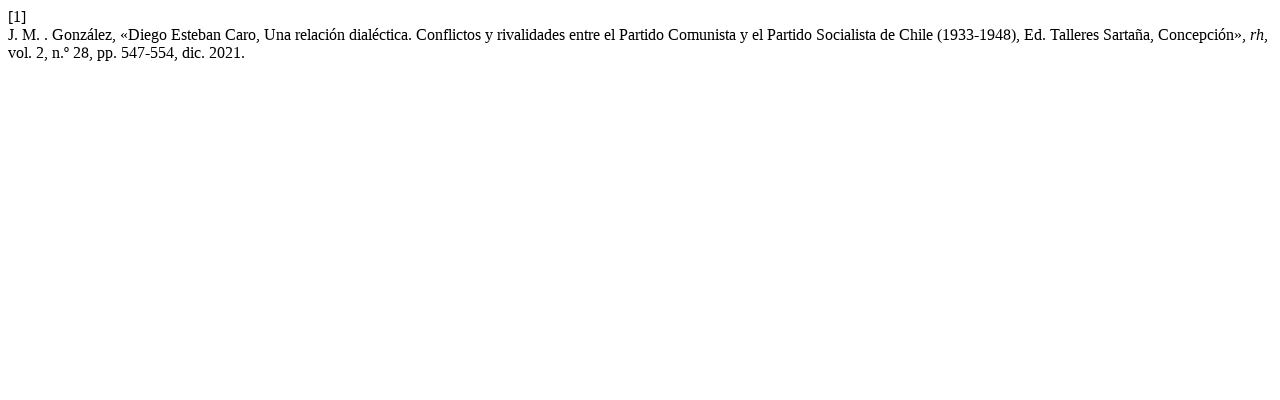

--- FILE ---
content_type: text/html; charset=UTF-8
request_url: https://revistas.udec.cl/index.php/historia/citationstylelanguage/get/ieee?submissionId=7049&publicationId=7156
body_size: 394
content:
<div class="csl-bib-body">
  <div class="csl-entry"><div class="csl-left-margin">[1]</div><div class="csl-right-inline">J. M. . González, «Diego Esteban Caro, Una relación dialéctica. Conflictos y rivalidades entre el Partido Comunista y el Partido Socialista de Chile (1933-1948), Ed. Talleres Sartaña, Concepción», <i>rh</i>, vol. 2, n.º 28, pp. 547-554, dic. 2021.</div></div>
</div>